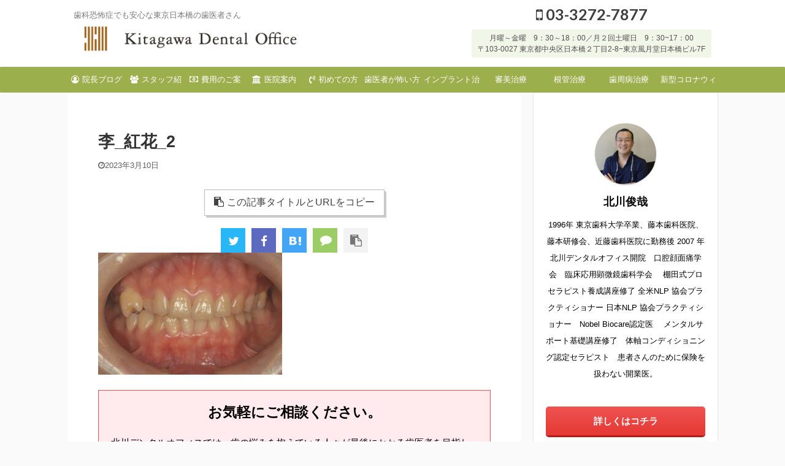

--- FILE ---
content_type: text/html; charset=UTF-8
request_url: https://kitagawado.or.jp/%E6%9D%8E_%E7%B4%85%E8%8A%B1_2/
body_size: 18300
content:
<!DOCTYPE html>
<!--[if lt IE 7]>
<html class="ie6" dir="ltr" lang="ja"> <![endif]-->
<!--[if IE 7]>
<html class="i7" dir="ltr" lang="ja"> <![endif]-->
<!--[if IE 8]>
<html class="ie" dir="ltr" lang="ja"> <![endif]-->
<!--[if gt IE 8]><!-->
<html dir="ltr" lang="ja" class="s-navi-right">
<!--<![endif]-->
<head prefix="og: http://ogp.me/ns# fb: http://ogp.me/ns/fb# article: http://ogp.me/ns/article#">
<meta charset="UTF-8" >
<meta name="viewport" content="width=device-width,initial-scale=1.0,user-scalable=no,viewport-fit=cover">
<meta name="format-detection" content="telephone=no" >
<meta name="robots" content="noindex,follow">
<link rel="alternate" type="application/rss+xml" title="東京日本橋の歯科医院 |北川デンタルオフィス RSS Feed" href="https://kitagawado.or.jp/feed/" />
<link rel="pingback" href="https://kitagawado.or.jp/xmlrpc.php" >
<!--[if lt IE 9]>
<script src="https://kitagawado.or.jp/wp-content/themes/affinger5/js/html5shiv.js"></script>
<![endif]-->
<!-- All in One SEO 4.9.3 - aioseo.com -->
<meta name="robots" content="max-image-preview:large" />
<meta name="author" content="北川俊哉"/>
<meta name="google-site-verification" content="88GVegMWz_f2wuKu99cgEaYh-NlUaP-B3I3k4UDhZeI" />
<link rel="canonical" href="https://kitagawado.or.jp/%e6%9d%8e_%e7%b4%85%e8%8a%b1_2/" />
<meta name="generator" content="All in One SEO (AIOSEO) 4.9.3" />
<script type="application/ld+json" class="aioseo-schema">
{"@context":"https:\/\/schema.org","@graph":[{"@type":"BreadcrumbList","@id":"https:\/\/kitagawado.or.jp\/%e6%9d%8e_%e7%b4%85%e8%8a%b1_2\/#breadcrumblist","itemListElement":[{"@type":"ListItem","@id":"https:\/\/kitagawado.or.jp#listItem","position":1,"name":"\u30db\u30fc\u30e0","item":"https:\/\/kitagawado.or.jp","nextItem":{"@type":"ListItem","@id":"https:\/\/kitagawado.or.jp\/%e6%9d%8e_%e7%b4%85%e8%8a%b1_2\/#listItem","name":"\u674e_\u7d05\u82b1_2"}},{"@type":"ListItem","@id":"https:\/\/kitagawado.or.jp\/%e6%9d%8e_%e7%b4%85%e8%8a%b1_2\/#listItem","position":2,"name":"\u674e_\u7d05\u82b1_2","previousItem":{"@type":"ListItem","@id":"https:\/\/kitagawado.or.jp#listItem","name":"\u30db\u30fc\u30e0"}}]},{"@type":"ItemPage","@id":"https:\/\/kitagawado.or.jp\/%e6%9d%8e_%e7%b4%85%e8%8a%b1_2\/#itempage","url":"https:\/\/kitagawado.or.jp\/%e6%9d%8e_%e7%b4%85%e8%8a%b1_2\/","name":"\u674e_\u7d05\u82b1_2 | \u6771\u4eac\u65e5\u672c\u6a4b\u306e\u6b6f\u79d1\u533b\u9662 |\u5317\u5ddd\u30c7\u30f3\u30bf\u30eb\u30aa\u30d5\u30a3\u30b9","inLanguage":"ja","isPartOf":{"@id":"https:\/\/kitagawado.or.jp\/#website"},"breadcrumb":{"@id":"https:\/\/kitagawado.or.jp\/%e6%9d%8e_%e7%b4%85%e8%8a%b1_2\/#breadcrumblist"},"author":{"@id":"https:\/\/kitagawado.or.jp\/author\/kitagawado\/#author"},"creator":{"@id":"https:\/\/kitagawado.or.jp\/author\/kitagawado\/#author"},"datePublished":"2023-03-10T15:01:45+09:00","dateModified":"2023-03-10T15:01:45+09:00"},{"@type":"Organization","@id":"https:\/\/kitagawado.or.jp\/#organization","name":"\u533b\u7642\u6cd5\u4eba\u793e\u56e3\u96eb\u4f1a\u3000\u5317\u5ddd\u30c7\u30f3\u30bf\u30eb\u30aa\u30d5\u30a3\u30b9","description":"\u6b6f\u79d1\u6050\u6016\u75c7\u3067\u3082\u5b89\u5fc3\u306a\u6771\u4eac\u65e5\u672c\u6a4b\u306e\u6b6f\u533b\u8005\u3055\u3093","url":"https:\/\/kitagawado.or.jp\/","telephone":"+81332727877","logo":{"@type":"ImageObject","url":"https:\/\/kitagawado.or.jp\/wp-content\/uploads\/2023\/06\/1926fbbe27e3a69868c1aacc5e779eb9.jpg","@id":"https:\/\/kitagawado.or.jp\/%e6%9d%8e_%e7%b4%85%e8%8a%b1_2\/#organizationLogo","width":1223,"height":359},"image":{"@id":"https:\/\/kitagawado.or.jp\/%e6%9d%8e_%e7%b4%85%e8%8a%b1_2\/#organizationLogo"},"sameAs":["https:\/\/facebook.com\/","https:\/\/instagram.com\/","https:\/\/www.youtube.com\/c\/kitagawadentaloffice"]},{"@type":"Person","@id":"https:\/\/kitagawado.or.jp\/author\/kitagawado\/#author","url":"https:\/\/kitagawado.or.jp\/author\/kitagawado\/","name":"\u5317\u5ddd\u4fca\u54c9","image":{"@type":"ImageObject","@id":"https:\/\/kitagawado.or.jp\/%e6%9d%8e_%e7%b4%85%e8%8a%b1_2\/#authorImage","url":"https:\/\/kitagawado.or.jp\/wp-content\/uploads\/2021\/04\/c46b739e9fe1b4fe500db8a6850a1c1c-150x150.jpg","width":96,"height":96,"caption":"\u5317\u5ddd\u4fca\u54c9"}},{"@type":"WebSite","@id":"https:\/\/kitagawado.or.jp\/#website","url":"https:\/\/kitagawado.or.jp\/","name":"\u6771\u4eac\u65e5\u672c\u6a4b\u306e\u6b6f\u79d1\u533b\u9662 |\u5317\u5ddd\u30c7\u30f3\u30bf\u30eb\u30aa\u30d5\u30a3\u30b9","description":"\u6b6f\u79d1\u6050\u6016\u75c7\u3067\u3082\u5b89\u5fc3\u306a\u6771\u4eac\u65e5\u672c\u6a4b\u306e\u6b6f\u533b\u8005\u3055\u3093","inLanguage":"ja","publisher":{"@id":"https:\/\/kitagawado.or.jp\/#organization"}}]}
</script>
<!-- All in One SEO -->
<title>李_紅花_2 | 東京日本橋の歯科医院 |北川デンタルオフィス</title>
<link rel='dns-prefetch' href='//ajax.googleapis.com' />
<link rel="alternate" title="oEmbed (JSON)" type="application/json+oembed" href="https://kitagawado.or.jp/wp-json/oembed/1.0/embed?url=https%3A%2F%2Fkitagawado.or.jp%2F%25e6%259d%258e_%25e7%25b4%2585%25e8%258a%25b1_2%2F" />
<link rel="alternate" title="oEmbed (XML)" type="text/xml+oembed" href="https://kitagawado.or.jp/wp-json/oembed/1.0/embed?url=https%3A%2F%2Fkitagawado.or.jp%2F%25e6%259d%258e_%25e7%25b4%2585%25e8%258a%25b1_2%2F&#038;format=xml" />
<!-- This site uses the Google Analytics by ExactMetrics plugin v8.11.1 - Using Analytics tracking - https://www.exactmetrics.com/ -->
<script src="//www.googletagmanager.com/gtag/js?id=G-8YYDSH1WWZ"  data-cfasync="false" data-wpfc-render="false" type="text/javascript" async></script>
<script data-cfasync="false" data-wpfc-render="false" type="text/javascript">
var em_version = '8.11.1';
var em_track_user = true;
var em_no_track_reason = '';
var ExactMetricsDefaultLocations = {"page_location":"https:\/\/kitagawado.or.jp\/%E6%9D%8E_%E7%B4%85%E8%8A%B1_2\/"};
if ( typeof ExactMetricsPrivacyGuardFilter === 'function' ) {
var ExactMetricsLocations = (typeof ExactMetricsExcludeQuery === 'object') ? ExactMetricsPrivacyGuardFilter( ExactMetricsExcludeQuery ) : ExactMetricsPrivacyGuardFilter( ExactMetricsDefaultLocations );
} else {
var ExactMetricsLocations = (typeof ExactMetricsExcludeQuery === 'object') ? ExactMetricsExcludeQuery : ExactMetricsDefaultLocations;
}
var disableStrs = [
'ga-disable-G-8YYDSH1WWZ',
];
/* Function to detect opted out users */
function __gtagTrackerIsOptedOut() {
for (var index = 0; index < disableStrs.length; index++) {
if (document.cookie.indexOf(disableStrs[index] + '=true') > -1) {
return true;
}
}
return false;
}
/* Disable tracking if the opt-out cookie exists. */
if (__gtagTrackerIsOptedOut()) {
for (var index = 0; index < disableStrs.length; index++) {
window[disableStrs[index]] = true;
}
}
/* Opt-out function */
function __gtagTrackerOptout() {
for (var index = 0; index < disableStrs.length; index++) {
document.cookie = disableStrs[index] + '=true; expires=Thu, 31 Dec 2099 23:59:59 UTC; path=/';
window[disableStrs[index]] = true;
}
}
if ('undefined' === typeof gaOptout) {
function gaOptout() {
__gtagTrackerOptout();
}
}
window.dataLayer = window.dataLayer || [];
window.ExactMetricsDualTracker = {
helpers: {},
trackers: {},
};
if (em_track_user) {
function __gtagDataLayer() {
dataLayer.push(arguments);
}
function __gtagTracker(type, name, parameters) {
if (!parameters) {
parameters = {};
}
if (parameters.send_to) {
__gtagDataLayer.apply(null, arguments);
return;
}
if (type === 'event') {
parameters.send_to = exactmetrics_frontend.v4_id;
var hookName = name;
if (typeof parameters['event_category'] !== 'undefined') {
hookName = parameters['event_category'] + ':' + name;
}
if (typeof ExactMetricsDualTracker.trackers[hookName] !== 'undefined') {
ExactMetricsDualTracker.trackers[hookName](parameters);
} else {
__gtagDataLayer('event', name, parameters);
}
} else {
__gtagDataLayer.apply(null, arguments);
}
}
__gtagTracker('js', new Date());
__gtagTracker('set', {
'developer_id.dNDMyYj': true,
});
if ( ExactMetricsLocations.page_location ) {
__gtagTracker('set', ExactMetricsLocations);
}
__gtagTracker('config', 'G-8YYDSH1WWZ', {"forceSSL":"true"} );
window.gtag = __gtagTracker;										(function () {
/* https://developers.google.com/analytics/devguides/collection/analyticsjs/ */
/* ga and __gaTracker compatibility shim. */
var noopfn = function () {
return null;
};
var newtracker = function () {
return new Tracker();
};
var Tracker = function () {
return null;
};
var p = Tracker.prototype;
p.get = noopfn;
p.set = noopfn;
p.send = function () {
var args = Array.prototype.slice.call(arguments);
args.unshift('send');
__gaTracker.apply(null, args);
};
var __gaTracker = function () {
var len = arguments.length;
if (len === 0) {
return;
}
var f = arguments[len - 1];
if (typeof f !== 'object' || f === null || typeof f.hitCallback !== 'function') {
if ('send' === arguments[0]) {
var hitConverted, hitObject = false, action;
if ('event' === arguments[1]) {
if ('undefined' !== typeof arguments[3]) {
hitObject = {
'eventAction': arguments[3],
'eventCategory': arguments[2],
'eventLabel': arguments[4],
'value': arguments[5] ? arguments[5] : 1,
}
}
}
if ('pageview' === arguments[1]) {
if ('undefined' !== typeof arguments[2]) {
hitObject = {
'eventAction': 'page_view',
'page_path': arguments[2],
}
}
}
if (typeof arguments[2] === 'object') {
hitObject = arguments[2];
}
if (typeof arguments[5] === 'object') {
Object.assign(hitObject, arguments[5]);
}
if ('undefined' !== typeof arguments[1].hitType) {
hitObject = arguments[1];
if ('pageview' === hitObject.hitType) {
hitObject.eventAction = 'page_view';
}
}
if (hitObject) {
action = 'timing' === arguments[1].hitType ? 'timing_complete' : hitObject.eventAction;
hitConverted = mapArgs(hitObject);
__gtagTracker('event', action, hitConverted);
}
}
return;
}
function mapArgs(args) {
var arg, hit = {};
var gaMap = {
'eventCategory': 'event_category',
'eventAction': 'event_action',
'eventLabel': 'event_label',
'eventValue': 'event_value',
'nonInteraction': 'non_interaction',
'timingCategory': 'event_category',
'timingVar': 'name',
'timingValue': 'value',
'timingLabel': 'event_label',
'page': 'page_path',
'location': 'page_location',
'title': 'page_title',
'referrer' : 'page_referrer',
};
for (arg in args) {
if (!(!args.hasOwnProperty(arg) || !gaMap.hasOwnProperty(arg))) {
hit[gaMap[arg]] = args[arg];
} else {
hit[arg] = args[arg];
}
}
return hit;
}
try {
f.hitCallback();
} catch (ex) {
}
};
__gaTracker.create = newtracker;
__gaTracker.getByName = newtracker;
__gaTracker.getAll = function () {
return [];
};
__gaTracker.remove = noopfn;
__gaTracker.loaded = true;
window['__gaTracker'] = __gaTracker;
})();
} else {
console.log("");
(function () {
function __gtagTracker() {
return null;
}
window['__gtagTracker'] = __gtagTracker;
window['gtag'] = __gtagTracker;
})();
}
</script>
<!-- / Google Analytics by ExactMetrics -->
<!-- This site uses the Google Analytics by MonsterInsights plugin v9.11.1 - Using Analytics tracking - https://www.monsterinsights.com/ -->
<!-- Note: MonsterInsights is not currently configured on this site. The site owner needs to authenticate with Google Analytics in the MonsterInsights settings panel. -->
<!-- No tracking code set -->
<!-- / Google Analytics by MonsterInsights -->
<style id='wp-img-auto-sizes-contain-inline-css' type='text/css'>
img:is([sizes=auto i],[sizes^="auto," i]){contain-intrinsic-size:3000px 1500px}
/*# sourceURL=wp-img-auto-sizes-contain-inline-css */
</style>
<!-- <link rel='stylesheet' id='sbi_styles-css' href='https://kitagawado.or.jp/wp-content/plugins/instagram-feed/css/sbi-styles.min.css?ver=6.10.0' type='text/css' media='all' /> -->
<!-- <link rel='stylesheet' id='wp-block-library-css' href='https://kitagawado.or.jp/wp-includes/css/dist/block-library/style.min.css?ver=6.9' type='text/css' media='all' /> -->
<link rel="stylesheet" type="text/css" href="//kitagawado.or.jp/wp-content/cache/wpfc-minified/jn1lkq2v/f8w7u.css" media="all"/>
<style id='classic-theme-styles-inline-css' type='text/css'>
/*! This file is auto-generated */
.wp-block-button__link{color:#fff;background-color:#32373c;border-radius:9999px;box-shadow:none;text-decoration:none;padding:calc(.667em + 2px) calc(1.333em + 2px);font-size:1.125em}.wp-block-file__button{background:#32373c;color:#fff;text-decoration:none}
/*# sourceURL=/wp-includes/css/classic-themes.min.css */
</style>
<!-- <link rel='stylesheet' id='aioseo/css/src/vue/standalone/blocks/table-of-contents/global.scss-css' href='https://kitagawado.or.jp/wp-content/plugins/all-in-one-seo-pack/dist/Lite/assets/css/table-of-contents/global.e90f6d47.css?ver=4.9.3' type='text/css' media='all' /> -->
<link rel="stylesheet" type="text/css" href="//kitagawado.or.jp/wp-content/cache/wpfc-minified/m8c3dfn7/f8w7u.css" media="all"/>
<style id='global-styles-inline-css' type='text/css'>
:root{--wp--preset--aspect-ratio--square: 1;--wp--preset--aspect-ratio--4-3: 4/3;--wp--preset--aspect-ratio--3-4: 3/4;--wp--preset--aspect-ratio--3-2: 3/2;--wp--preset--aspect-ratio--2-3: 2/3;--wp--preset--aspect-ratio--16-9: 16/9;--wp--preset--aspect-ratio--9-16: 9/16;--wp--preset--color--black: #000000;--wp--preset--color--cyan-bluish-gray: #abb8c3;--wp--preset--color--white: #ffffff;--wp--preset--color--pale-pink: #f78da7;--wp--preset--color--vivid-red: #cf2e2e;--wp--preset--color--luminous-vivid-orange: #ff6900;--wp--preset--color--luminous-vivid-amber: #fcb900;--wp--preset--color--light-green-cyan: #7bdcb5;--wp--preset--color--vivid-green-cyan: #00d084;--wp--preset--color--pale-cyan-blue: #8ed1fc;--wp--preset--color--vivid-cyan-blue: #0693e3;--wp--preset--color--vivid-purple: #9b51e0;--wp--preset--color--soft-red: #e6514c;--wp--preset--color--light-grayish-red: #fdebee;--wp--preset--color--vivid-yellow: #ffc107;--wp--preset--color--very-pale-yellow: #fffde7;--wp--preset--color--very-light-gray: #fafafa;--wp--preset--color--very-dark-gray: #313131;--wp--preset--color--original-color-a: #43a047;--wp--preset--color--original-color-b: #795548;--wp--preset--color--original-color-c: #ec407a;--wp--preset--color--original-color-d: #9e9d24;--wp--preset--gradient--vivid-cyan-blue-to-vivid-purple: linear-gradient(135deg,rgb(6,147,227) 0%,rgb(155,81,224) 100%);--wp--preset--gradient--light-green-cyan-to-vivid-green-cyan: linear-gradient(135deg,rgb(122,220,180) 0%,rgb(0,208,130) 100%);--wp--preset--gradient--luminous-vivid-amber-to-luminous-vivid-orange: linear-gradient(135deg,rgb(252,185,0) 0%,rgb(255,105,0) 100%);--wp--preset--gradient--luminous-vivid-orange-to-vivid-red: linear-gradient(135deg,rgb(255,105,0) 0%,rgb(207,46,46) 100%);--wp--preset--gradient--very-light-gray-to-cyan-bluish-gray: linear-gradient(135deg,rgb(238,238,238) 0%,rgb(169,184,195) 100%);--wp--preset--gradient--cool-to-warm-spectrum: linear-gradient(135deg,rgb(74,234,220) 0%,rgb(151,120,209) 20%,rgb(207,42,186) 40%,rgb(238,44,130) 60%,rgb(251,105,98) 80%,rgb(254,248,76) 100%);--wp--preset--gradient--blush-light-purple: linear-gradient(135deg,rgb(255,206,236) 0%,rgb(152,150,240) 100%);--wp--preset--gradient--blush-bordeaux: linear-gradient(135deg,rgb(254,205,165) 0%,rgb(254,45,45) 50%,rgb(107,0,62) 100%);--wp--preset--gradient--luminous-dusk: linear-gradient(135deg,rgb(255,203,112) 0%,rgb(199,81,192) 50%,rgb(65,88,208) 100%);--wp--preset--gradient--pale-ocean: linear-gradient(135deg,rgb(255,245,203) 0%,rgb(182,227,212) 50%,rgb(51,167,181) 100%);--wp--preset--gradient--electric-grass: linear-gradient(135deg,rgb(202,248,128) 0%,rgb(113,206,126) 100%);--wp--preset--gradient--midnight: linear-gradient(135deg,rgb(2,3,129) 0%,rgb(40,116,252) 100%);--wp--preset--font-size--small: 13px;--wp--preset--font-size--medium: 20px;--wp--preset--font-size--large: 36px;--wp--preset--font-size--x-large: 42px;--wp--preset--spacing--20: 0.44rem;--wp--preset--spacing--30: 0.67rem;--wp--preset--spacing--40: 1rem;--wp--preset--spacing--50: 1.5rem;--wp--preset--spacing--60: 2.25rem;--wp--preset--spacing--70: 3.38rem;--wp--preset--spacing--80: 5.06rem;--wp--preset--shadow--natural: 6px 6px 9px rgba(0, 0, 0, 0.2);--wp--preset--shadow--deep: 12px 12px 50px rgba(0, 0, 0, 0.4);--wp--preset--shadow--sharp: 6px 6px 0px rgba(0, 0, 0, 0.2);--wp--preset--shadow--outlined: 6px 6px 0px -3px rgb(255, 255, 255), 6px 6px rgb(0, 0, 0);--wp--preset--shadow--crisp: 6px 6px 0px rgb(0, 0, 0);}:where(.is-layout-flex){gap: 0.5em;}:where(.is-layout-grid){gap: 0.5em;}body .is-layout-flex{display: flex;}.is-layout-flex{flex-wrap: wrap;align-items: center;}.is-layout-flex > :is(*, div){margin: 0;}body .is-layout-grid{display: grid;}.is-layout-grid > :is(*, div){margin: 0;}:where(.wp-block-columns.is-layout-flex){gap: 2em;}:where(.wp-block-columns.is-layout-grid){gap: 2em;}:where(.wp-block-post-template.is-layout-flex){gap: 1.25em;}:where(.wp-block-post-template.is-layout-grid){gap: 1.25em;}.has-black-color{color: var(--wp--preset--color--black) !important;}.has-cyan-bluish-gray-color{color: var(--wp--preset--color--cyan-bluish-gray) !important;}.has-white-color{color: var(--wp--preset--color--white) !important;}.has-pale-pink-color{color: var(--wp--preset--color--pale-pink) !important;}.has-vivid-red-color{color: var(--wp--preset--color--vivid-red) !important;}.has-luminous-vivid-orange-color{color: var(--wp--preset--color--luminous-vivid-orange) !important;}.has-luminous-vivid-amber-color{color: var(--wp--preset--color--luminous-vivid-amber) !important;}.has-light-green-cyan-color{color: var(--wp--preset--color--light-green-cyan) !important;}.has-vivid-green-cyan-color{color: var(--wp--preset--color--vivid-green-cyan) !important;}.has-pale-cyan-blue-color{color: var(--wp--preset--color--pale-cyan-blue) !important;}.has-vivid-cyan-blue-color{color: var(--wp--preset--color--vivid-cyan-blue) !important;}.has-vivid-purple-color{color: var(--wp--preset--color--vivid-purple) !important;}.has-black-background-color{background-color: var(--wp--preset--color--black) !important;}.has-cyan-bluish-gray-background-color{background-color: var(--wp--preset--color--cyan-bluish-gray) !important;}.has-white-background-color{background-color: var(--wp--preset--color--white) !important;}.has-pale-pink-background-color{background-color: var(--wp--preset--color--pale-pink) !important;}.has-vivid-red-background-color{background-color: var(--wp--preset--color--vivid-red) !important;}.has-luminous-vivid-orange-background-color{background-color: var(--wp--preset--color--luminous-vivid-orange) !important;}.has-luminous-vivid-amber-background-color{background-color: var(--wp--preset--color--luminous-vivid-amber) !important;}.has-light-green-cyan-background-color{background-color: var(--wp--preset--color--light-green-cyan) !important;}.has-vivid-green-cyan-background-color{background-color: var(--wp--preset--color--vivid-green-cyan) !important;}.has-pale-cyan-blue-background-color{background-color: var(--wp--preset--color--pale-cyan-blue) !important;}.has-vivid-cyan-blue-background-color{background-color: var(--wp--preset--color--vivid-cyan-blue) !important;}.has-vivid-purple-background-color{background-color: var(--wp--preset--color--vivid-purple) !important;}.has-black-border-color{border-color: var(--wp--preset--color--black) !important;}.has-cyan-bluish-gray-border-color{border-color: var(--wp--preset--color--cyan-bluish-gray) !important;}.has-white-border-color{border-color: var(--wp--preset--color--white) !important;}.has-pale-pink-border-color{border-color: var(--wp--preset--color--pale-pink) !important;}.has-vivid-red-border-color{border-color: var(--wp--preset--color--vivid-red) !important;}.has-luminous-vivid-orange-border-color{border-color: var(--wp--preset--color--luminous-vivid-orange) !important;}.has-luminous-vivid-amber-border-color{border-color: var(--wp--preset--color--luminous-vivid-amber) !important;}.has-light-green-cyan-border-color{border-color: var(--wp--preset--color--light-green-cyan) !important;}.has-vivid-green-cyan-border-color{border-color: var(--wp--preset--color--vivid-green-cyan) !important;}.has-pale-cyan-blue-border-color{border-color: var(--wp--preset--color--pale-cyan-blue) !important;}.has-vivid-cyan-blue-border-color{border-color: var(--wp--preset--color--vivid-cyan-blue) !important;}.has-vivid-purple-border-color{border-color: var(--wp--preset--color--vivid-purple) !important;}.has-vivid-cyan-blue-to-vivid-purple-gradient-background{background: var(--wp--preset--gradient--vivid-cyan-blue-to-vivid-purple) !important;}.has-light-green-cyan-to-vivid-green-cyan-gradient-background{background: var(--wp--preset--gradient--light-green-cyan-to-vivid-green-cyan) !important;}.has-luminous-vivid-amber-to-luminous-vivid-orange-gradient-background{background: var(--wp--preset--gradient--luminous-vivid-amber-to-luminous-vivid-orange) !important;}.has-luminous-vivid-orange-to-vivid-red-gradient-background{background: var(--wp--preset--gradient--luminous-vivid-orange-to-vivid-red) !important;}.has-very-light-gray-to-cyan-bluish-gray-gradient-background{background: var(--wp--preset--gradient--very-light-gray-to-cyan-bluish-gray) !important;}.has-cool-to-warm-spectrum-gradient-background{background: var(--wp--preset--gradient--cool-to-warm-spectrum) !important;}.has-blush-light-purple-gradient-background{background: var(--wp--preset--gradient--blush-light-purple) !important;}.has-blush-bordeaux-gradient-background{background: var(--wp--preset--gradient--blush-bordeaux) !important;}.has-luminous-dusk-gradient-background{background: var(--wp--preset--gradient--luminous-dusk) !important;}.has-pale-ocean-gradient-background{background: var(--wp--preset--gradient--pale-ocean) !important;}.has-electric-grass-gradient-background{background: var(--wp--preset--gradient--electric-grass) !important;}.has-midnight-gradient-background{background: var(--wp--preset--gradient--midnight) !important;}.has-small-font-size{font-size: var(--wp--preset--font-size--small) !important;}.has-medium-font-size{font-size: var(--wp--preset--font-size--medium) !important;}.has-large-font-size{font-size: var(--wp--preset--font-size--large) !important;}.has-x-large-font-size{font-size: var(--wp--preset--font-size--x-large) !important;}
:where(.wp-block-post-template.is-layout-flex){gap: 1.25em;}:where(.wp-block-post-template.is-layout-grid){gap: 1.25em;}
:where(.wp-block-term-template.is-layout-flex){gap: 1.25em;}:where(.wp-block-term-template.is-layout-grid){gap: 1.25em;}
:where(.wp-block-columns.is-layout-flex){gap: 2em;}:where(.wp-block-columns.is-layout-grid){gap: 2em;}
:root :where(.wp-block-pullquote){font-size: 1.5em;line-height: 1.6;}
/*# sourceURL=global-styles-inline-css */
</style>
<!-- <link rel='stylesheet' id='contact-form-7-css' href='https://kitagawado.or.jp/wp-content/plugins/contact-form-7/includes/css/styles.css?ver=6.1.4' type='text/css' media='all' /> -->
<!-- <link rel='stylesheet' id='ppress-frontend-css' href='https://kitagawado.or.jp/wp-content/plugins/wp-user-avatar/assets/css/frontend.min.css?ver=4.16.8' type='text/css' media='all' /> -->
<!-- <link rel='stylesheet' id='ppress-flatpickr-css' href='https://kitagawado.or.jp/wp-content/plugins/wp-user-avatar/assets/flatpickr/flatpickr.min.css?ver=4.16.8' type='text/css' media='all' /> -->
<!-- <link rel='stylesheet' id='ppress-select2-css' href='https://kitagawado.or.jp/wp-content/plugins/wp-user-avatar/assets/select2/select2.min.css?ver=6.9' type='text/css' media='all' /> -->
<!-- <link rel='stylesheet' id='normalize-css' href='https://kitagawado.or.jp/wp-content/themes/affinger5/css/normalize.css?ver=1.5.9' type='text/css' media='all' /> -->
<!-- <link rel='stylesheet' id='font-awesome-css' href='https://kitagawado.or.jp/wp-content/plugins/elementor/assets/lib/font-awesome/css/font-awesome.min.css?ver=4.7.0' type='text/css' media='all' /> -->
<!-- <link rel='stylesheet' id='font-awesome-animation-css' href='https://kitagawado.or.jp/wp-content/themes/affinger5/css/fontawesome/css/font-awesome-animation.min.css?ver=6.9' type='text/css' media='all' /> -->
<!-- <link rel='stylesheet' id='st_svg-css' href='https://kitagawado.or.jp/wp-content/themes/affinger5/st_svg/style.css?ver=6.9' type='text/css' media='all' /> -->
<!-- <link rel='stylesheet' id='slick-css' href='https://kitagawado.or.jp/wp-content/themes/affinger5/vendor/slick/slick.css?ver=1.8.0' type='text/css' media='all' /> -->
<!-- <link rel='stylesheet' id='slick-theme-css' href='https://kitagawado.or.jp/wp-content/themes/affinger5/vendor/slick/slick-theme.css?ver=1.8.0' type='text/css' media='all' /> -->
<link rel="stylesheet" type="text/css" href="//kitagawado.or.jp/wp-content/cache/wpfc-minified/qw5mp8ph/f8w7u.css" media="all"/>
<link rel='stylesheet' id='fonts-googleapis-lato700-css' href='//fonts.googleapis.com/css?family=Lato%3A700&#038;display=swap&#038;ver=6.9' type='text/css' media='all' />
<!-- <link rel='stylesheet' id='style-css' href='https://kitagawado.or.jp/wp-content/themes/affinger5/style.css?ver=6.9' type='text/css' media='all' /> -->
<!-- <link rel='stylesheet' id='child-style-css' href='https://kitagawado.or.jp/wp-content/themes/affinger5-child/style.css?ver=6.9' type='text/css' media='all' /> -->
<!-- <link rel='stylesheet' id='single-css' href='https://kitagawado.or.jp/wp-content/themes/affinger5/st-rankcss.php' type='text/css' media='all' /> -->
<!-- <link rel='stylesheet' id='st-lazy-load-css' href='https://kitagawado.or.jp/wp-content/plugins/st-lazy-load/assets/css/style.css?ver=20191218' type='text/css' media='all' /> -->
<!-- <link rel='stylesheet' id='st-themecss-css' href='https://kitagawado.or.jp/wp-content/themes/affinger5/st-themecss-loader.php?ver=6.9' type='text/css' media='all' /> -->
<link rel="stylesheet" type="text/css" href="//kitagawado.or.jp/wp-content/cache/wpfc-minified/6o4r2369/f8w7u.css" media="all"/>
<script type="text/javascript" src="https://kitagawado.or.jp/wp-content/plugins/google-analytics-dashboard-for-wp/assets/js/frontend-gtag.min.js?ver=8.11.1" id="exactmetrics-frontend-script-js" async="async" data-wp-strategy="async"></script>
<script data-cfasync="false" data-wpfc-render="false" type="text/javascript" id='exactmetrics-frontend-script-js-extra'>/* <![CDATA[ */
var exactmetrics_frontend = {"js_events_tracking":"true","download_extensions":"zip,mp3,mpeg,pdf,docx,pptx,xlsx,rar","inbound_paths":"[]","home_url":"https:\/\/kitagawado.or.jp","hash_tracking":"false","v4_id":"G-8YYDSH1WWZ"};/* ]]> */
</script>
<script type="text/javascript" src="//ajax.googleapis.com/ajax/libs/jquery/1.11.3/jquery.min.js?ver=1.11.3" id="jquery-js"></script>
<script type="text/javascript" src="https://kitagawado.or.jp/wp-content/plugins/wp-user-avatar/assets/flatpickr/flatpickr.min.js?ver=4.16.8" id="ppress-flatpickr-js"></script>
<script type="text/javascript" src="https://kitagawado.or.jp/wp-content/plugins/wp-user-avatar/assets/select2/select2.min.js?ver=4.16.8" id="ppress-select2-js"></script>
<link rel="https://api.w.org/" href="https://kitagawado.or.jp/wp-json/" /><link rel="alternate" title="JSON" type="application/json" href="https://kitagawado.or.jp/wp-json/wp/v2/media/10685" /><link rel='shortlink' href='https://kitagawado.or.jp/?p=10685' />
<link href="https://fonts.googleapis.com/icon?family=Material+Icons" rel="stylesheet">
<link rel="canonical" href="https://kitagawado.or.jp/%e6%9d%8e_%e7%b4%85%e8%8a%b1_2/" />
<meta name="generator" content="Elementor 3.34.1; features: additional_custom_breakpoints; settings: css_print_method-external, google_font-enabled, font_display-swap">
<style>
.e-con.e-parent:nth-of-type(n+4):not(.e-lazyloaded):not(.e-no-lazyload),
.e-con.e-parent:nth-of-type(n+4):not(.e-lazyloaded):not(.e-no-lazyload) * {
background-image: none !important;
}
@media screen and (max-height: 1024px) {
.e-con.e-parent:nth-of-type(n+3):not(.e-lazyloaded):not(.e-no-lazyload),
.e-con.e-parent:nth-of-type(n+3):not(.e-lazyloaded):not(.e-no-lazyload) * {
background-image: none !important;
}
}
@media screen and (max-height: 640px) {
.e-con.e-parent:nth-of-type(n+2):not(.e-lazyloaded):not(.e-no-lazyload),
.e-con.e-parent:nth-of-type(n+2):not(.e-lazyloaded):not(.e-no-lazyload) * {
background-image: none !important;
}
}
</style>
<link rel="icon" href="https://kitagawado.or.jp/wp-content/uploads/2016/02/icon-1.gif" sizes="32x32" />
<link rel="icon" href="https://kitagawado.or.jp/wp-content/uploads/2016/02/icon-1.gif" sizes="192x192" />
<link rel="apple-touch-icon" href="https://kitagawado.or.jp/wp-content/uploads/2016/02/icon-1.gif" />
<meta name="msapplication-TileImage" content="https://kitagawado.or.jp/wp-content/uploads/2016/02/icon-1.gif" />
<style type="text/css" id="wp-custom-css">
#st-menubox {
padding-bottom: 0px;
}
@media print, screen and (min-width: 960px) {
header .smanone ul.menu {
display: flex; /*フレキシブルボックス*/
text-align: center; /*センタリング*/
}
header .smanone ul.menu li{
width: 100%;
}
}
/*st-ad-smart-head.phpカスタマイズ用*/
.st-margin{
margin: 10px 15px;
}		</style>
<script>
jQuery(function(){
jQuery('.entry-content a[href^=http]')
.not('[href*="'+location.hostname+'"]')
.attr({target:"_blank"})
;})
</script>
<script>
jQuery(function(){
jQuery('.st-btn-open').click(function(){
jQuery(this).next('.st-slidebox').stop(true, true).slideToggle();
});
});
</script>
<script>
jQuery(function(){
jQuery("#toc_container:not(:has(ul ul))").addClass("only-toc");
jQuery(".st-ac-box ul:has(.cat-item)").each(function(){
jQuery(this).addClass("st-ac-cat");
});
});
</script>
<script>
jQuery(function(){
jQuery('.st-star').parent('.rankh4').css('padding-bottom','5px'); // スターがある場合のランキング見出し調整
});
</script>
</head>
<body data-rsssl=1 class="attachment wp-singular attachment-template-default single single-attachment postid-10685 attachmentid-10685 attachment-jpeg wp-custom-logo wp-theme-affinger5 wp-child-theme-affinger5-child not-front-page elementor-default elementor-kit-10921" >
<div id="st-ami">
<div id="wrapper" class="">
<div id="wrapper-in">
<header id="">
<div id="headbox-bg">
<div class="clearfix" id="headbox">
<nav id="s-navi" class="pcnone">
<dl class="acordion">
<dt class="trigger">
<p class="acordion_button"><span class="op has-text"><i class="fa st-svg-menu"></i></span></p>
<!-- 追加メニュー -->
<!-- 追加メニュー2 -->
</dt>
<dd class="acordion_tree">
<div class="acordion_tree_content">
<div class="menu-footer-container"><ul id="menu-footer" class="menu"><li id="menu-item-4131" class="menu-item menu-item-type-post_type menu-item-object-page menu-item-4131"><a href="https://kitagawado.or.jp/blog/" data-wpel-link="internal"><span class="menu-item-label"><i class="fa fa-user-circle-o" aria-hidden="true"></i>院長ブログ</span></a></li>
<li id="menu-item-4222" class="menu-item menu-item-type-post_type menu-item-object-page menu-item-4222"><a href="https://kitagawado.or.jp/staff/" data-wpel-link="internal"><span class="menu-item-label"><i class="fa fa-users" aria-hidden="true"></i>スタッフ紹介</span></a></li>
<li id="menu-item-4223" class="menu-item menu-item-type-post_type menu-item-object-page menu-item-4223"><a href="https://kitagawado.or.jp/priceinfo/" data-wpel-link="internal"><span class="menu-item-label"><i class="fa fa-money" aria-hidden="true"></i>費用のご案内</span></a></li>
<li id="menu-item-4224" class="menu-item menu-item-type-post_type menu-item-object-page menu-item-4224"><a href="https://kitagawado.or.jp/access/" data-wpel-link="internal"><span class="menu-item-label"><i class="fa fa-university" aria-hidden="true"></i>医院案内</span></a></li>
<li id="menu-item-4206" class="menu-item menu-item-type-post_type menu-item-object-page menu-item-4206"><a href="https://kitagawado.or.jp/contacts/" data-wpel-link="internal"><span class="menu-item-label"><i class="fa fa-volume-control-phone" aria-hidden="true"></i>初めての方</span></a></li>
<li id="menu-item-9048" class="menu-item menu-item-type-post_type menu-item-object-page current_page_parent menu-item-9048"><a href="https://kitagawado.or.jp/sikakyoufusyou/" data-wpel-link="internal"><span class="menu-item-label">歯医者が怖い方へ</span></a></li>
<li id="menu-item-9049" class="menu-item menu-item-type-post_type menu-item-object-page menu-item-9049"><a href="https://kitagawado.or.jp/about-implant/" data-wpel-link="internal"><span class="menu-item-label">インプラント治療</span></a></li>
<li id="menu-item-9050" class="menu-item menu-item-type-post_type menu-item-object-page menu-item-9050"><a href="https://kitagawado.or.jp/aesthetic-treatment/" data-wpel-link="internal"><span class="menu-item-label">審美治療</span></a></li>
<li id="menu-item-9051" class="menu-item menu-item-type-post_type menu-item-object-page menu-item-9051"><a href="https://kitagawado.or.jp/root-canal-treatment/" data-wpel-link="internal"><span class="menu-item-label">根管治療</span></a></li>
<li id="menu-item-9052" class="menu-item menu-item-type-post_type menu-item-object-page menu-item-9052"><a href="https://kitagawado.or.jp/periodontal-disease-2/" data-wpel-link="internal"><span class="menu-item-label">歯周病治療</span></a></li>
<li id="menu-item-10925" class="menu-item menu-item-type-post_type menu-item-object-page menu-item-10925"><a href="https://kitagawado.or.jp/news20200312/" data-wpel-link="internal"><span class="menu-item-label">新型コロナウィルスなど感染症に対する当院の対応</span></a></li>
</ul></div>							<div class="clear"></div>
</div>
</dd>
</dl>
</nav>
<div id="header-l">
<!-- キャプション -->
<p class="descr sitenametop">
歯科恐怖症でも安心な東京日本橋の歯医者さん               			 </p>
<!-- ロゴ又はブログ名 -->
<p class="sitename"><a href="https://kitagawado.or.jp/" data-wpel-link="internal">
<img class="sitename-bottom" alt="東京日本橋の歯科医院 |北川デンタルオフィス" src="https://kitagawado.or.jp/wp-content/uploads/2016/10/logo-1.gif" >
</a></p>
<!-- ロゴ又はブログ名ここまで -->
</div><!-- /#header-l -->
<div id="header-r" class="smanone">
<p class="head-telno"><a href="tel:03-3272-7877" data-wpel-link="internal"><i class="fa fa-mobile"></i>&nbsp;03-3272-7877</a></p>
<div id="text-2" class="headbox widget_text">			<div class="textwidget"><p>月曜～金曜　9：30～18：00／月２回土曜日　9：30~17：00</p>
<p>〒103-0027 東京都中央区日本橋２丁目2-8−東京風月堂日本橋ビル7F</p>
</div>
</div>								</div><!-- /#header-r -->
</div><!-- /#headbox-bg -->
</div><!-- /#headbox clearfix -->
<div id="gazou-wide">
<div id="st-menubox">
<div id="st-menuwide">
<nav class="smanone clearfix"><ul id="menu-footer-1" class="menu"><li class="menu-item menu-item-type-post_type menu-item-object-page menu-item-4131"><a href="https://kitagawado.or.jp/blog/" data-wpel-link="internal"><i class="fa fa-user-circle-o" aria-hidden="true"></i>院長ブログ</a></li>
<li class="menu-item menu-item-type-post_type menu-item-object-page menu-item-4222"><a href="https://kitagawado.or.jp/staff/" data-wpel-link="internal"><i class="fa fa-users" aria-hidden="true"></i>スタッフ紹介</a></li>
<li class="menu-item menu-item-type-post_type menu-item-object-page menu-item-4223"><a href="https://kitagawado.or.jp/priceinfo/" data-wpel-link="internal"><i class="fa fa-money" aria-hidden="true"></i>費用のご案内</a></li>
<li class="menu-item menu-item-type-post_type menu-item-object-page menu-item-4224"><a href="https://kitagawado.or.jp/access/" data-wpel-link="internal"><i class="fa fa-university" aria-hidden="true"></i>医院案内</a></li>
<li class="menu-item menu-item-type-post_type menu-item-object-page menu-item-4206"><a href="https://kitagawado.or.jp/contacts/" data-wpel-link="internal"><i class="fa fa-volume-control-phone" aria-hidden="true"></i>初めての方</a></li>
<li class="menu-item menu-item-type-post_type menu-item-object-page current_page_parent menu-item-9048"><a href="https://kitagawado.or.jp/sikakyoufusyou/" data-wpel-link="internal">歯医者が怖い方へ</a></li>
<li class="menu-item menu-item-type-post_type menu-item-object-page menu-item-9049"><a href="https://kitagawado.or.jp/about-implant/" data-wpel-link="internal">インプラント治療</a></li>
<li class="menu-item menu-item-type-post_type menu-item-object-page menu-item-9050"><a href="https://kitagawado.or.jp/aesthetic-treatment/" data-wpel-link="internal">審美治療</a></li>
<li class="menu-item menu-item-type-post_type menu-item-object-page menu-item-9051"><a href="https://kitagawado.or.jp/root-canal-treatment/" data-wpel-link="internal">根管治療</a></li>
<li class="menu-item menu-item-type-post_type menu-item-object-page menu-item-9052"><a href="https://kitagawado.or.jp/periodontal-disease-2/" data-wpel-link="internal">歯周病治療</a></li>
<li class="menu-item menu-item-type-post_type menu-item-object-page menu-item-10925"><a href="https://kitagawado.or.jp/news20200312/" data-wpel-link="internal">新型コロナウィルスなど感染症に対する当院の対応</a></li>
</ul></nav>			</div>
</div>
</div>
</header>
<div id="content-w">
<div id="st-header-post-under-box" class="st-header-post-no-data "
style="">
<div class="st-dark-cover">
</div>
</div>
<div id="content" class="clearfix">
<div id="contentInner">
<main>
<article>
<div id="post-10685" class="st-post post-10685 attachment type-attachment status-inherit hentry">
<!--ぱんくず -->
<!--/ ぱんくず -->
<!--ループ開始 -->
<p class="st-catgroup">
</p>
<h1 class="entry-title">李_紅花_2</h1>
<div class="blogbox ">
<p><span class="kdate">
<i class="fa fa-clock-o"></i><time class="updated" datetime="2023-03-10T15:01:45+0900">2023年3月10日</time>
</span></p>
</div>
<div class="st-copyurl-btn">
<a href="#" rel="nofollow" data-st-copy-text="李_紅花_2 / https://kitagawado.or.jp/%e6%9d%8e_%e7%b4%85%e8%8a%b1_2/"><i class="fa fa-clipboard"></i>この記事タイトルとURLをコピー</a>
</div>
<div class="sns st-sns-top">
<ul class="clearfix">
<!--ツイートボタン-->
<li class="twitter"> 
<a rel="nofollow" onclick="window.open('//twitter.com/intent/tweet?url=https%3A%2F%2Fkitagawado.or.jp%2F%25e6%259d%258e_%25e7%25b4%2585%25e8%258a%25b1_2%2F&text=%E6%9D%8E_%E7%B4%85%E8%8A%B1_2&tw_p=tweetbutton', '', 'width=500,height=450'); return false;"><i class="fa fa-twitter"></i><span class="snstext " >Twitter</span></a>
</li>
<!--シェアボタン-->      
<li class="facebook">
<a href="//www.facebook.com/sharer.php?src=bm&amp;u=https%3A%2F%2Fkitagawado.or.jp%2F%25e6%259d%258e_%25e7%25b4%2585%25e8%258a%25b1_2%2F&amp;t=%E6%9D%8E_%E7%B4%85%E8%8A%B1_2" target="_blank" rel="nofollow noopener external noreferrer" data-wpel-link="external"><i class="fa fa-facebook"></i><span class="snstext " >Share</span>
</a>
</li>
<!--はてブボタン-->
<li class="hatebu">       
<a href="//b.hatena.ne.jp/entry/https://kitagawado.or.jp/%e6%9d%8e_%e7%b4%85%e8%8a%b1_2/" class="hatena-bookmark-button" data-hatena-bookmark-layout="simple" title="李_紅花_2" rel="nofollow external noopener noreferrer" data-wpel-link="external" target="_blank"><i class="fa st-svg-hateb"></i><span class="snstext " >Hatena</span>
</a><script type="text/javascript" src="//b.st-hatena.com/js/bookmark_button.js" charset="utf-8" async="async"></script>
</li>
<!--LINEボタン-->   
<li class="line">
<a href="//line.me/R/msg/text/?%E6%9D%8E_%E7%B4%85%E8%8A%B1_2%0Ahttps%3A%2F%2Fkitagawado.or.jp%2F%25e6%259d%258e_%25e7%25b4%2585%25e8%258a%25b1_2%2F" target="_blank" rel="nofollow noopener external noreferrer" data-wpel-link="external"><i class="fa fa-comment" aria-hidden="true"></i><span class="snstext" >LINE</span></a>
</li> 
<!--URLコピーボタン-->
<li class="share-copy">
<a href="#" rel="nofollow" data-st-copy-text="李_紅花_2 / https://kitagawado.or.jp/%e6%9d%8e_%e7%b4%85%e8%8a%b1_2/"><i class="fa fa-clipboard"></i><span class="snstext" >コピーする</span></a>
</li>
</ul>
</div> 
<div class="mainbox">
<div id="nocopy" ><!-- コピー禁止エリアここから -->
<div class="entry-content">
<p class="attachment"><a href="https://kitagawado.or.jp/wp-content/uploads/2023/03/b98fbb1fae879242c06e3b2d56d15798.jpg" data-wpel-link="internal"><img fetchpriority="high" fetchpriority="high" decoding="async" width="300" height="199" src="https://kitagawado.or.jp/wp-content/uploads/2023/03/b98fbb1fae879242c06e3b2d56d15798-300x199.jpg" class="attachment-medium size-medium" alt="" srcset="https://kitagawado.or.jp/wp-content/uploads/2023/03/b98fbb1fae879242c06e3b2d56d15798-300x199.jpg 300w, https://kitagawado.or.jp/wp-content/uploads/2023/03/b98fbb1fae879242c06e3b2d56d15798-1024x681.jpg 1024w, https://kitagawado.or.jp/wp-content/uploads/2023/03/b98fbb1fae879242c06e3b2d56d15798-768x511.jpg 768w, https://kitagawado.or.jp/wp-content/uploads/2023/03/b98fbb1fae879242c06e3b2d56d15798-1536x1021.jpg 1536w, https://kitagawado.or.jp/wp-content/uploads/2023/03/b98fbb1fae879242c06e3b2d56d15798-2048x1362.jpg 2048w" sizes="(max-width: 300px) 100vw, 300px" /></a></p>
</div>
</div><!-- コピー禁止エリアここまで -->
<div class="adbox">
<div style="padding-top:10px;">
</div>
</div>
<div id="black-studio-tinymce-2" class="st-widgets-box post-widgets-bottom widget_black_studio_tinymce"><div class="textwidget"><div class="redbox">
<p style="text-align: center;"><span class="oomozi">お気軽にご相談ください。</span></p>
<p style="text-align: left;">北川デンタルオフィスでは、歯の悩みを抱えている人々が最後にかかる歯医者を目指しております。精度の高い技術と１回の診察に最低60分のそれぞれのお悩みを解決するオーダーメイドの治療プランで満足度の高い治療を行います。</p>
<p style="text-align: center;"><iframe src="https://www.youtube.com/embed/dvHVlaZ48zI?rel=0" width="560" height="315" frameborder="0" allowfullscreen="allowfullscreen"></iframe><br />
院長の歯科恐怖症への取り組みの動画をアップしました。当院にご来院の方の大半は、歯科恐怖症の方です。</p>
<h3 style="text-align: left;">■料金の目安</h3>
<p><strong>■初診（60分）<br />
簡易診査、写真撮影（必要に応じてX線撮影）、カウンセリング　：15,000円（税別)</strong><br />
<strong>■歯科ドック&nbsp; :25,000円（税別）</strong><br />
<strong>■応急処置 :3,000円～（税別）</strong></p>
<p style="text-align: center;"><div class="su-button-center"><a href="https://kitagawado.or.jp/contacts/" class="su-button su-button-style-default" style="color:#FFFFFF;background-color:#089d49;border-color:#077e3b;border-radius:0px" target="_blank" rel="noopener noreferrer" data-wpel-link="internal"><span style="color:#FFFFFF;padding:0px 38px;font-size:27px;line-height:54px;border-color:#53bb80;border-radius:0px;text-shadow:none"> 診療の申し込み・お問い合わせ</span></a></div></p>
</div>
</div></div>													
</div><!-- .mainboxここまで -->
<div class="st-copyurl-btn">
<a href="#" rel="nofollow" data-st-copy-text="李_紅花_2 / https://kitagawado.or.jp/%e6%9d%8e_%e7%b4%85%e8%8a%b1_2/"><i class="fa fa-clipboard"></i>この記事タイトルとURLをコピー</a>
</div>
<div class="sns st-sns-top">
<ul class="clearfix">
<!--ツイートボタン-->
<li class="twitter"> 
<a rel="nofollow" onclick="window.open('//twitter.com/intent/tweet?url=https%3A%2F%2Fkitagawado.or.jp%2F%25e6%259d%258e_%25e7%25b4%2585%25e8%258a%25b1_2%2F&text=%E6%9D%8E_%E7%B4%85%E8%8A%B1_2&tw_p=tweetbutton', '', 'width=500,height=450'); return false;"><i class="fa fa-twitter"></i><span class="snstext " >Twitter</span></a>
</li>
<!--シェアボタン-->      
<li class="facebook">
<a href="//www.facebook.com/sharer.php?src=bm&amp;u=https%3A%2F%2Fkitagawado.or.jp%2F%25e6%259d%258e_%25e7%25b4%2585%25e8%258a%25b1_2%2F&amp;t=%E6%9D%8E_%E7%B4%85%E8%8A%B1_2" target="_blank" rel="nofollow noopener external noreferrer" data-wpel-link="external"><i class="fa fa-facebook"></i><span class="snstext " >Share</span>
</a>
</li>
<!--はてブボタン-->
<li class="hatebu">       
<a href="//b.hatena.ne.jp/entry/https://kitagawado.or.jp/%e6%9d%8e_%e7%b4%85%e8%8a%b1_2/" class="hatena-bookmark-button" data-hatena-bookmark-layout="simple" title="李_紅花_2" rel="nofollow external noopener noreferrer" data-wpel-link="external" target="_blank"><i class="fa st-svg-hateb"></i><span class="snstext " >Hatena</span>
</a><script type="text/javascript" src="//b.st-hatena.com/js/bookmark_button.js" charset="utf-8" async="async"></script>
</li>
<!--LINEボタン-->   
<li class="line">
<a href="//line.me/R/msg/text/?%E6%9D%8E_%E7%B4%85%E8%8A%B1_2%0Ahttps%3A%2F%2Fkitagawado.or.jp%2F%25e6%259d%258e_%25e7%25b4%2585%25e8%258a%25b1_2%2F" target="_blank" rel="nofollow noopener external noreferrer" data-wpel-link="external"><i class="fa fa-comment" aria-hidden="true"></i><span class="snstext" >LINE</span></a>
</li> 
<!--URLコピーボタン-->
<li class="share-copy">
<a href="#" rel="nofollow" data-st-copy-text="李_紅花_2 / https://kitagawado.or.jp/%e6%9d%8e_%e7%b4%85%e8%8a%b1_2/"><i class="fa fa-clipboard"></i><span class="snstext" >コピーする</span></a>
</li>
</ul>
</div> 
<p class="tagst">
<i class="fa fa-folder-open-o" aria-hidden="true"></i>-<br/>
</p>
<aside>
<p class="author" style="display:none;"><a href="https://kitagawado.or.jp/author/kitagawado/" title="北川俊哉" class="vcard author" data-wpel-link="internal"><span class="fn">author</span></a></p>
<!--ループ終了-->
<!--関連記事-->
<h4 class="point"><span class="point-in">関連記事</span></h4>
<div class="kanren" data-st-load-more-content
data-st-load-more-id="09079105-2e43-4558-8f48-9d7dce3cfefa">
<dl class="clearfix">
<dt><a href="https://kitagawado.or.jp/post-3771/" data-wpel-link="internal">
<img loading="lazy" width="150" height="150" src="https://kitagawado.or.jp/wp-content/uploads/2018/01/accdb8c8d9a084e4915170779db163ad_s-1-150x150.jpg" class="attachment-st_thumb150 size-st_thumb150 wp-post-image" alt="" decoding="async" srcset="https://kitagawado.or.jp/wp-content/uploads/2018/01/accdb8c8d9a084e4915170779db163ad_s-1-150x150.jpg 150w, https://kitagawado.or.jp/wp-content/uploads/2018/01/accdb8c8d9a084e4915170779db163ad_s-1-100x100.jpg 100w, https://kitagawado.or.jp/wp-content/uploads/2018/01/accdb8c8d9a084e4915170779db163ad_s-1-300x300.jpg 300w, https://kitagawado.or.jp/wp-content/uploads/2018/01/accdb8c8d9a084e4915170779db163ad_s-1-400x400.jpg 400w, https://kitagawado.or.jp/wp-content/uploads/2018/01/accdb8c8d9a084e4915170779db163ad_s-1-60x60.jpg 60w" sizes="(max-width: 150px) 100vw, 150px" />							
</a></dt>
<dd>
<p class="st-catgroup itiran-category">
<a href="https://kitagawado.or.jp/category/tooth-decay/" title="View all posts in 虫歯（歯が痛い）" rel="category tag" data-wpel-link="internal"><span class="catname st-catid25">虫歯（歯が痛い）</span></a>	</p>
<h5 class="kanren-t">
<a href="https://kitagawado.or.jp/post-3771/" data-wpel-link="internal">虫歯の治療後にしみる感じが取れないのはなぜ？</a>
</h5>
<div class="st-excerpt smanone">
<p>当院は、完全自費診療の歯科医です。そのため、生まれてはじめて通う歯医者が当院であることは、まずありません。 皆さん、何かしらの理由で不安を感じ、口コミもしくはインターネットで検索して当院を探してきてく ... </p>
</div>
</dd>
</dl>
<dl class="clearfix">
<dt><a href="https://kitagawado.or.jp/why-is-there-a-danger-of-fixed-rate-plans-and-cheap-treatments-for-implant-treatment/" data-wpel-link="internal">
<img loading="lazy" width="150" height="150" src="https://kitagawado.or.jp/wp-content/uploads/2018/02/d5e3fa06d447e7bf8423ca35cb814cca_s-1-150x150.jpg" class="attachment-st_thumb150 size-st_thumb150 wp-post-image" alt="" decoding="async" srcset="https://kitagawado.or.jp/wp-content/uploads/2018/02/d5e3fa06d447e7bf8423ca35cb814cca_s-1-150x150.jpg 150w, https://kitagawado.or.jp/wp-content/uploads/2018/02/d5e3fa06d447e7bf8423ca35cb814cca_s-1-100x100.jpg 100w, https://kitagawado.or.jp/wp-content/uploads/2018/02/d5e3fa06d447e7bf8423ca35cb814cca_s-1-300x300.jpg 300w, https://kitagawado.or.jp/wp-content/uploads/2018/02/d5e3fa06d447e7bf8423ca35cb814cca_s-1-400x400.jpg 400w, https://kitagawado.or.jp/wp-content/uploads/2018/02/d5e3fa06d447e7bf8423ca35cb814cca_s-1-60x60.jpg 60w" sizes="(max-width: 150px) 100vw, 150px" />							
</a></dt>
<dd>
<p class="st-catgroup itiran-category">
<a href="https://kitagawado.or.jp/category/implant/" title="View all posts in インプラント治療" rel="category tag" data-wpel-link="internal"><span class="catname st-catid3">インプラント治療</span></a>	</p>
<h5 class="kanren-t">
<a href="https://kitagawado.or.jp/why-is-there-a-danger-of-fixed-rate-plans-and-cheap-treatments-for-implant-treatment/" data-wpel-link="internal">格安インプラント治療や定額制はなぜ危ないのか？</a>
</h5>
<div class="st-excerpt smanone">
<p>グーグルで「インプラント　費用」と検索すると、たくさんの定額制のインプラント治療の案内が出てきます。 また、素材ごとに治療料金が表示されており、インプラント治療を検討している人は、その料金を参考にして ... </p>
</div>
</dd>
</dl>
<dl class="clearfix">
<dt><a href="https://kitagawado.or.jp/post-3755/" data-wpel-link="internal">
<img loading="lazy" width="150" height="150" src="https://kitagawado.or.jp/wp-content/uploads/2017/12/71ab903ef1815c801c106b637d508a8d_s-1-150x150.jpg" class="attachment-st_thumb150 size-st_thumb150 wp-post-image" alt="" decoding="async" srcset="https://kitagawado.or.jp/wp-content/uploads/2017/12/71ab903ef1815c801c106b637d508a8d_s-1-150x150.jpg 150w, https://kitagawado.or.jp/wp-content/uploads/2017/12/71ab903ef1815c801c106b637d508a8d_s-1-100x100.jpg 100w, https://kitagawado.or.jp/wp-content/uploads/2017/12/71ab903ef1815c801c106b637d508a8d_s-1-300x300.jpg 300w, https://kitagawado.or.jp/wp-content/uploads/2017/12/71ab903ef1815c801c106b637d508a8d_s-1-400x400.jpg 400w, https://kitagawado.or.jp/wp-content/uploads/2017/12/71ab903ef1815c801c106b637d508a8d_s-1-60x60.jpg 60w" sizes="(max-width: 150px) 100vw, 150px" />							
</a></dt>
<dd>
<p class="st-catgroup itiran-category">
<a href="https://kitagawado.or.jp/category/tooth-decay/" title="View all posts in 虫歯（歯が痛い）" rel="category tag" data-wpel-link="internal"><span class="catname st-catid25">虫歯（歯が痛い）</span></a>	</p>
<h5 class="kanren-t">
<a href="https://kitagawado.or.jp/post-3755/" data-wpel-link="internal">セラミック治療は、安い早いが果たして良いのか？</a>
</h5>
<div class="st-excerpt smanone">
<p>インプラント治療と同様に、セラミック治療も高額な治療費がかかります。そのため、できる限り安い治療費で治療したいと思っている方も多いでしょうし、その気持ちもわからなくもありません。 しかし、安ければ良 ... </p>
</div>
</dd>
</dl>
<dl class="clearfix">
<dt><a href="https://kitagawado.or.jp/post-3999/" data-wpel-link="internal">
<img loading="lazy" width="150" height="150" src="https://kitagawado.or.jp/wp-content/uploads/2017/08/47c619385d5266c5304039c34d2f50bb_s-1-150x150.jpg" class="attachment-st_thumb150 size-st_thumb150 wp-post-image" alt="" decoding="async" srcset="https://kitagawado.or.jp/wp-content/uploads/2017/08/47c619385d5266c5304039c34d2f50bb_s-1-150x150.jpg 150w, https://kitagawado.or.jp/wp-content/uploads/2017/08/47c619385d5266c5304039c34d2f50bb_s-1-100x100.jpg 100w, https://kitagawado.or.jp/wp-content/uploads/2017/08/47c619385d5266c5304039c34d2f50bb_s-1-60x60.jpg 60w" sizes="(max-width: 150px) 100vw, 150px" />							
</a></dt>
<dd>
<p class="st-catgroup itiran-category">
<a href="https://kitagawado.or.jp/category/root-canal-treatment/" title="View all posts in 根管治療" rel="category tag" data-wpel-link="internal"><span class="catname st-catid22">根管治療</span></a>	</p>
<h5 class="kanren-t">
<a href="https://kitagawado.or.jp/post-3999/" data-wpel-link="internal">【歯医者転院理由】「根の治療と言われているが、歯がなくて噛みにくい」</a>
</h5>
<div class="st-excerpt smanone">
<p>「根の治療と言われているが、歯がなくて噛みにくい」 Tさん（45歳　女性）は２ヶ月前に右下の歯が痛み出しました。 急な強い痛みでしかも、日曜だったので、ネットで調べて日曜日に診療をしている歯科医院を探 ... </p>
</div>
</dd>
</dl>
<dl class="clearfix">
<dt><a href="https://kitagawado.or.jp/caries-11/" data-wpel-link="internal">
<img loading="lazy" width="150" height="150" src="https://kitagawado.or.jp/wp-content/uploads/2013/10/fc0f0714d2f974b36e9a213e5b526b7d-1-150x150.jpg" class="attachment-st_thumb150 size-st_thumb150 wp-post-image" alt="" decoding="async" srcset="https://kitagawado.or.jp/wp-content/uploads/2013/10/fc0f0714d2f974b36e9a213e5b526b7d-1-150x150.jpg 150w, https://kitagawado.or.jp/wp-content/uploads/2013/10/fc0f0714d2f974b36e9a213e5b526b7d-1-100x100.jpg 100w, https://kitagawado.or.jp/wp-content/uploads/2013/10/fc0f0714d2f974b36e9a213e5b526b7d-1-300x300.jpg 300w, https://kitagawado.or.jp/wp-content/uploads/2013/10/fc0f0714d2f974b36e9a213e5b526b7d-1-400x400.jpg 400w, https://kitagawado.or.jp/wp-content/uploads/2013/10/fc0f0714d2f974b36e9a213e5b526b7d-1-60x60.jpg 60w" sizes="(max-width: 150px) 100vw, 150px" />							
</a></dt>
<dd>
<p class="st-catgroup itiran-category">
<a href="https://kitagawado.or.jp/category/tooth-decay/" title="View all posts in 虫歯（歯が痛い）" rel="category tag" data-wpel-link="internal"><span class="catname st-catid25">虫歯（歯が痛い）</span></a>	</p>
<h5 class="kanren-t">
<a href="https://kitagawado.or.jp/caries-11/" data-wpel-link="internal">銀歯の下が虫歯になる！原因とセルフチェック方法</a>
</h5>
<div class="st-excerpt smanone">
<p>銀歯で治療を行った箇所が、しばらくしたらズキズキしてきたということは、実はよくある話です。 「そんなバカな！！治療したのに！？」 と思う方は、以下の画像をごらんください。 メインテナンスを行った患者さ ... </p>
</div>
</dd>
</dl>
</div>
<!--ページナビ-->
<div class="p-navi clearfix">
<dl>
</dl>
</div>
</aside>
</div>
<!--/post-->
</article>
</main>
</div>
<!-- /#contentInner -->
<div id="side">
<aside>
<div class="side-topad">
<div id="authorst_widget-2" class="ad widget_authorst_widget"><div class="st-author-box st-author-master">
<div class="st-author-profile">
<div class="st-author-profile-avatar">
<img data-del="avatar" src='https://kitagawado.or.jp/wp-content/uploads/2021/04/c46b739e9fe1b4fe500db8a6850a1c1c-150x150.jpg' class='avatar pp-user-avatar avatar-150 photo ' height='150' width='150'/>			</div>
<div class="post st-author-profile-content">
<p class="st-author-nickname">北川俊哉</p>
<p class="st-author-description">1996年 東京歯科大学卒業、藤本歯科医院、藤本研修会、近藤歯科医院に勤務後 2007 年 北川デンタルオフィス開院　口腔顔面痛学会　臨床応用顕微鏡歯科学会　 棚田式プロセラピスト養成講座修了 全米NLP 協会プラクティショナー 日本NLP 協会プラクティショナー　Nobel Biocare認定医 　メンタルサポート基礎講座修了　体軸コンディショニング認定セラピスト　患者さんのために保険を扱わない開業医。</p>
<div class="sns">
<ul class="profile-sns clearfix">
</ul>
</div>
<div class="rankstlink-r2">
<p class="no-reflection"><a href="https://kitagawado.or.jp/profile/" data-wpel-link="internal">詳しくはコチラ</a></p>	
</div>
</div>
</div>
</div></div><div id="search-2" class="ad widget_search"><p class="st-widgets-title"><span>ブログ記事をキーワードで検索</span></p><div id="search">
<form method="get" id="searchform" action="https://kitagawado.or.jp/">
<label class="hidden" for="s">
</label>
<input type="text" placeholder="検索するテキストを入力" value="" name="s" id="s" />
<input type="image" src="https://kitagawado.or.jp/wp-content/themes/affinger5/images/search.png" alt="検索" id="searchsubmit" />
</form>
</div>
<!-- /stinger --> </div>			</div>
<div class="kanren ">
<dl class="clearfix">
<dt><a href="https://kitagawado.or.jp/dental-phobia/" data-wpel-link="internal">
<img loading="lazy" width="150" height="150" src="https://kitagawado.or.jp/wp-content/uploads/2023/09/3de614a73af50d60f36737a671486d28-150x150.jpg" class="attachment-st_thumb150 size-st_thumb150 wp-post-image" alt="歯髄炎の歯の神経を取って出血している" decoding="async" srcset="https://kitagawado.or.jp/wp-content/uploads/2023/09/3de614a73af50d60f36737a671486d28-150x150.jpg 150w, https://kitagawado.or.jp/wp-content/uploads/2023/09/3de614a73af50d60f36737a671486d28-60x60.jpg 60w" sizes="(max-width: 150px) 100vw, 150px" />											</a></dt>
<dd>
<p class="st-catgroup itiran-category">
<a href="https://kitagawado.or.jp/category/dental-phobia/" title="View all posts in 歯科恐怖症" rel="category tag" data-wpel-link="internal"><span class="catname st-catid18">歯科恐怖症</span></a> <a href="https://kitagawado.or.jp/category/tooth-decay/" title="View all posts in 虫歯（歯が痛い）" rel="category tag" data-wpel-link="internal"><span class="catname st-catid25">虫歯（歯が痛い）</span></a> <a href="https://kitagawado.or.jp/category/root-canal-treatment/" title="View all posts in 根管治療" rel="category tag" data-wpel-link="internal"><span class="catname st-catid22">根管治療</span></a>	</p>
<h5 class="kanren-t"><a href="https://kitagawado.or.jp/dental-phobia/" data-wpel-link="internal">神経を取るのが怖かった患者さん</a></h5>
<div class="blog_info">
<p>
<i class="fa fa-clock-o"></i>2023/9/25					</p>
</div>
</dd>
</dl>
<dl class="clearfix">
<dt><a href="https://kitagawado.or.jp/periodontitis/" data-wpel-link="internal">
<img loading="lazy" src="https://kitagawado.or.jp/wp-content/themes/affinger5/images/no-img.png" alt="no image" title="no image" width="100" height="100" />
</a></dt>
<dd>
<p class="st-catgroup itiran-category">
<a href="https://kitagawado.or.jp/category/dental-phobia/" title="View all posts in 歯科恐怖症" rel="category tag" data-wpel-link="internal"><span class="catname st-catid18">歯科恐怖症</span></a>	</p>
<h5 class="kanren-t"><a href="https://kitagawado.or.jp/periodontitis/" data-wpel-link="internal">歯周病を治さないままインプラントはダメです</a></h5>
<div class="blog_info">
<p>
<i class="fa fa-clock-o"></i>2023/4/5					</p>
</div>
</dd>
</dl>
<dl class="clearfix">
<dt><a href="https://kitagawado.or.jp/dentalphobia-2/" data-wpel-link="internal">
<img loading="lazy" width="150" height="150" src="https://kitagawado.or.jp/wp-content/uploads/2023/03/DSC_0066-150x150.jpg" class="attachment-st_thumb150 size-st_thumb150 wp-post-image" alt="" decoding="async" srcset="https://kitagawado.or.jp/wp-content/uploads/2023/03/DSC_0066-150x150.jpg 150w, https://kitagawado.or.jp/wp-content/uploads/2023/03/DSC_0066-60x60.jpg 60w" sizes="(max-width: 150px) 100vw, 150px" />											</a></dt>
<dd>
<p class="st-catgroup itiran-category">
<a href="https://kitagawado.or.jp/category/dental-phobia/" title="View all posts in 歯科恐怖症" rel="category tag" data-wpel-link="internal"><span class="catname st-catid18">歯科恐怖症</span></a> <a href="https://kitagawado.or.jp/category/tooth-decay/" title="View all posts in 虫歯（歯が痛い）" rel="category tag" data-wpel-link="internal"><span class="catname st-catid25">虫歯（歯が痛い）</span></a> <a href="https://kitagawado.or.jp/category/treatment-example/" title="View all posts in 治療例" rel="category tag" data-wpel-link="internal"><span class="catname st-catid19">治療例</span></a>	</p>
<h5 class="kanren-t"><a href="https://kitagawado.or.jp/dentalphobia-2/" data-wpel-link="internal">歯がしみてクリーニングが怖い</a></h5>
<div class="blog_info">
<p>
<i class="fa fa-clock-o"></i>2023/3/10					</p>
</div>
</dd>
</dl>
<dl class="clearfix">
<dt><a href="https://kitagawado.or.jp/posture/" data-wpel-link="internal">
<img loading="lazy" width="150" height="150" src="https://kitagawado.or.jp/wp-content/uploads/2022/11/2022-11-07-2-150x150.png" class="attachment-st_thumb150 size-st_thumb150 wp-post-image" alt="ストレートネック" decoding="async" srcset="https://kitagawado.or.jp/wp-content/uploads/2022/11/2022-11-07-2-150x150.png 150w, https://kitagawado.or.jp/wp-content/uploads/2022/11/2022-11-07-2-60x60.png 60w" sizes="(max-width: 150px) 100vw, 150px" />											</a></dt>
<dd>
<p class="st-catgroup itiran-category">
<a href="https://kitagawado.or.jp/category/engagement/" title="View all posts in かみ合わせ" rel="category tag" data-wpel-link="internal"><span class="catname st-catid2">かみ合わせ</span></a>	</p>
<h5 class="kanren-t"><a href="https://kitagawado.or.jp/posture/" data-wpel-link="internal">姿勢と噛み合わせ</a></h5>
<div class="blog_info">
<p>
<i class="fa fa-refresh"></i>2022/11/10					</p>
</div>
</dd>
</dl>
<dl class="clearfix">
<dt><a href="https://kitagawado.or.jp/dentalphobia/" data-wpel-link="internal">
<img loading="lazy" width="150" height="150" src="https://kitagawado.or.jp/wp-content/uploads/2016/04/019-150x150.jpg" class="attachment-st_thumb150 size-st_thumb150 wp-post-image" alt="" decoding="async" srcset="https://kitagawado.or.jp/wp-content/uploads/2016/04/019-150x150.jpg 150w, https://kitagawado.or.jp/wp-content/uploads/2016/04/019-100x100.jpg 100w, https://kitagawado.or.jp/wp-content/uploads/2016/04/019-300x300.jpg 300w, https://kitagawado.or.jp/wp-content/uploads/2016/04/019-400x400.jpg 400w, https://kitagawado.or.jp/wp-content/uploads/2016/04/019-60x60.jpg 60w" sizes="(max-width: 150px) 100vw, 150px" />											</a></dt>
<dd>
<p class="st-catgroup itiran-category">
<a href="https://kitagawado.or.jp/category/dental-phobia/" title="View all posts in 歯科恐怖症" rel="category tag" data-wpel-link="internal"><span class="catname st-catid18">歯科恐怖症</span></a>	</p>
<h5 class="kanren-t"><a href="https://kitagawado.or.jp/dentalphobia/" data-wpel-link="internal">トラウマがあって歯医者に行けない、どうしたらいいか</a></h5>
<div class="blog_info">
<p>
<i class="fa fa-clock-o"></i>2022/8/3					</p>
</div>
</dd>
</dl>
</div>
<div id="mybox">
<div id="block-2" class="ad widget_block"><iframe src="https://www.facebook.com/plugins/page.php?href=https%3A%2F%2Fwww.facebook.com%2FKitagawaDentalOffice%2F&tabs=timeline&width=340&height=331&small_header=false&adapt_container_width=true&hide_cover=false&show_facepile=false&appId" width="340" height="331" style="border:none;overflow:hidden" scrolling="no" frameborder="0" allowfullscreen="true" allow="autoplay; clipboard-write; encrypted-media; picture-in-picture; web-share"></iframe></div>			</div>
<div id="scrollad">
<!--ここにgoogleアドセンスコードを貼ると規約違反になるので注意して下さい-->
</div>
</aside>
</div>
<!-- /#side -->
</div>
<!--/#content -->
</div><!-- /contentw -->
<footer>
<div id="footer">
<div id="footer-in">
<div class="footermenubox clearfix "><ul id="menu-%e3%83%9c%e3%83%88%e3%83%a0" class="footermenust"><li id="menu-item-4945" class="menu-item menu-item-type-post_type menu-item-object-page menu-item-4945"><a href="https://kitagawado.or.jp/staff/" data-wpel-link="internal">スタッフ紹介</a></li>
<li id="menu-item-4946" class="menu-item menu-item-type-post_type menu-item-object-page menu-item-4946"><a href="https://kitagawado.or.jp/strength/" data-wpel-link="internal">北川デンタルオフィスの特徴</a></li>
<li id="menu-item-4947" class="menu-item menu-item-type-post_type menu-item-object-page menu-item-4947"><a href="https://kitagawado.or.jp/priceinfo/" data-wpel-link="internal">費用のご案内</a></li>
</ul></div>
<div class="footer-wbox clearfix">
<div class="footer-r footer-column3 clearfix">
<div class="footer-r-2">
<div id="text-4" class="footer-rbox widget_text"><p class="st-widgets-title">サイトマップ</p>			<div class="textwidget"><p><a href="https://kitagawado.or.jp/strength/" data-wpel-link="internal">北川デンタルオフィスの特徴</a></p>
<p><a href="https://kitagawado.or.jp/profile/" data-wpel-link="internal">院長紹介</a></p>
<p><a href="https://kitagawado.or.jp/staff/" data-wpel-link="internal">スタッフ紹介</a></p>
<p><a href="https://kitagawado.or.jp/blog/" data-wpel-link="internal">院長ブログ</a></p>
<p><a href="https://kitagawado.or.jp/access/" data-wpel-link="internal">アクセスマップ</a></p>
<p><a href="https://kitagawado.or.jp/priceinfo/" data-wpel-link="internal">費用のご案内</a></p>
<p><a href="https://kitagawado.or.jp/contacts/" data-wpel-link="internal">初診お申込み/お問い合わせフォーム</a></p>
</div>
</div>				</div>
<div class="footer-r-3">
<div id="black-studio-tinymce-4" class="footer-rbox-b widget_black_studio_tinymce"><p class="st-widgets-title">サービス</p><div class="textwidget"><div class="clearfix responbox50">
<div class="lbox">
<p><a href="https://kitagawado.or.jp/priceinfo/dentistry-dock/" data-wpel-link="internal">歯科ドック</a></p>
<p><a href="https://kitagawado.or.jp/root-canal-treatment/" data-wpel-link="internal">根管治療</a></div>
<div class="rbox">
<p><a href="https://kitagawado.or.jp/aesthetic-treatment/" data-wpel-link="internal">審美治療</a></p>
<p><a href="https://kitagawado.or.jp/periodontal-disease-2/" data-wpel-link="internal">歯周病治療</a></p>
<p><a href="https://kitagawado.or.jp/page-3940/" data-wpel-link="internal">当院における歯科治療に関する注意事項</a>に関する表記</div>
</div>
</div></div>				</div>
</div>
<div class="footer-l">
<!-- フッターのメインコンテンツ -->
<h3 class="footerlogo">
<!-- ロゴ又はブログ名 -->
<a href="https://kitagawado.or.jp/" data-wpel-link="internal">
<img alt="東京日本橋の歯科医院 |北川デンタルオフィス" src="https://kitagawado.or.jp/wp-content/uploads/2016/01/logo-1.gif" >
</a>
</h3>
<p class="footer-description">
<a href="https://kitagawado.or.jp/" data-wpel-link="internal">歯科恐怖症でも安心な東京日本橋の歯医者さん</a>
</p>
<p class="head-telno"><a href="tel:03-3272-7877" data-wpel-link="internal"><i class="fa fa-mobile"></i>&nbsp;03-3272-7877</a></p>
<div id="text-2" class="headbox widget_text">			<div class="textwidget"><p>月曜～金曜　9：30～18：00／月２回土曜日　9：30~17：00</p>
<p>〒103-0027 東京都中央区日本橋２丁目2-8−東京風月堂日本橋ビル7F</p>
</div>
</div>			</div>
</div>
</div>
</div>
</footer>
</div>
<!-- /#wrapperin -->
</div>
<!-- /#wrapper -->
</div><!-- /#st-ami -->
<script type="speculationrules">
{"prefetch":[{"source":"document","where":{"and":[{"href_matches":"/*"},{"not":{"href_matches":["/wp-*.php","/wp-admin/*","/wp-content/uploads/*","/wp-content/*","/wp-content/plugins/*","/wp-content/themes/affinger5-child/*","/wp-content/themes/affinger5/*","/*\\?(.+)"]}},{"not":{"selector_matches":"a[rel~=\"nofollow\"]"}},{"not":{"selector_matches":".no-prefetch, .no-prefetch a"}}]},"eagerness":"conservative"}]}
</script>
<p class="copyr" data-copyr>Copyright&copy; 東京日本橋の歯科医院 |北川デンタルオフィス ,  2026 All&ensp;Rights Reserved.</p><!-- Instagram Feed JS -->
<script type="text/javascript">
var sbiajaxurl = "https://kitagawado.or.jp/wp-admin/admin-ajax.php";
</script>
<script>
const lazyloadRunObserver = () => {
const lazyloadBackgrounds = document.querySelectorAll( `.e-con.e-parent:not(.e-lazyloaded)` );
const lazyloadBackgroundObserver = new IntersectionObserver( ( entries ) => {
entries.forEach( ( entry ) => {
if ( entry.isIntersecting ) {
let lazyloadBackground = entry.target;
if( lazyloadBackground ) {
lazyloadBackground.classList.add( 'e-lazyloaded' );
}
lazyloadBackgroundObserver.unobserve( entry.target );
}
});
}, { rootMargin: '200px 0px 200px 0px' } );
lazyloadBackgrounds.forEach( ( lazyloadBackground ) => {
lazyloadBackgroundObserver.observe( lazyloadBackground );
} );
};
const events = [
'DOMContentLoaded',
'elementor/lazyload/observe',
];
events.forEach( ( event ) => {
document.addEventListener( event, lazyloadRunObserver );
} );
</script>
<!-- <link rel='stylesheet' id='su-shortcodes-css' href='https://kitagawado.or.jp/wp-content/plugins/shortcodes-ultimate/includes/css/shortcodes.css?ver=7.4.8' type='text/css' media='all' /> -->
<link rel="stylesheet" type="text/css" href="//kitagawado.or.jp/wp-content/cache/wpfc-minified/7w3qy239/f8w7h.css" media="all"/>
<script type="text/javascript" src="https://kitagawado.or.jp/wp-includes/js/comment-reply.min.js?ver=6.9" id="comment-reply-js" async="async" data-wp-strategy="async" fetchpriority="low"></script>
<script type="text/javascript" src="https://kitagawado.or.jp/wp-includes/js/dist/hooks.min.js?ver=dd5603f07f9220ed27f1" id="wp-hooks-js"></script>
<script type="text/javascript" src="https://kitagawado.or.jp/wp-includes/js/dist/i18n.min.js?ver=c26c3dc7bed366793375" id="wp-i18n-js"></script>
<script type="text/javascript" id="wp-i18n-js-after">
/* <![CDATA[ */
wp.i18n.setLocaleData( { 'text direction\u0004ltr': [ 'ltr' ] } );
//# sourceURL=wp-i18n-js-after
/* ]]> */
</script>
<script type="text/javascript" src="https://kitagawado.or.jp/wp-content/plugins/contact-form-7/includes/swv/js/index.js?ver=6.1.4" id="swv-js"></script>
<script type="text/javascript" id="contact-form-7-js-translations">
/* <![CDATA[ */
( function( domain, translations ) {
var localeData = translations.locale_data[ domain ] || translations.locale_data.messages;
localeData[""].domain = domain;
wp.i18n.setLocaleData( localeData, domain );
} )( "contact-form-7", {"translation-revision-date":"2025-11-30 08:12:23+0000","generator":"GlotPress\/4.0.3","domain":"messages","locale_data":{"messages":{"":{"domain":"messages","plural-forms":"nplurals=1; plural=0;","lang":"ja_JP"},"This contact form is placed in the wrong place.":["\u3053\u306e\u30b3\u30f3\u30bf\u30af\u30c8\u30d5\u30a9\u30fc\u30e0\u306f\u9593\u9055\u3063\u305f\u4f4d\u7f6e\u306b\u7f6e\u304b\u308c\u3066\u3044\u307e\u3059\u3002"],"Error:":["\u30a8\u30e9\u30fc:"]}},"comment":{"reference":"includes\/js\/index.js"}} );
//# sourceURL=contact-form-7-js-translations
/* ]]> */
</script>
<script type="text/javascript" id="contact-form-7-js-before">
/* <![CDATA[ */
var wpcf7 = {
"api": {
"root": "https:\/\/kitagawado.or.jp\/wp-json\/",
"namespace": "contact-form-7\/v1"
}
};
//# sourceURL=contact-form-7-js-before
/* ]]> */
</script>
<script type="text/javascript" src="https://kitagawado.or.jp/wp-content/plugins/contact-form-7/includes/js/index.js?ver=6.1.4" id="contact-form-7-js"></script>
<script type="text/javascript" id="ppress-frontend-script-js-extra">
/* <![CDATA[ */
var pp_ajax_form = {"ajaxurl":"https://kitagawado.or.jp/wp-admin/admin-ajax.php","confirm_delete":"Are you sure?","deleting_text":"Deleting...","deleting_error":"An error occurred. Please try again.","nonce":"c3aa1b66d1","disable_ajax_form":"false","is_checkout":"0","is_checkout_tax_enabled":"0","is_checkout_autoscroll_enabled":"true"};
//# sourceURL=ppress-frontend-script-js-extra
/* ]]> */
</script>
<script type="text/javascript" src="https://kitagawado.or.jp/wp-content/plugins/wp-user-avatar/assets/js/frontend.min.js?ver=4.16.8" id="ppress-frontend-script-js"></script>
<script type="text/javascript" src="https://kitagawado.or.jp/wp-content/themes/affinger5/vendor/slick/slick.js?ver=1.5.9" id="slick-js"></script>
<script type="text/javascript" id="base-js-extra">
/* <![CDATA[ */
var ST = {"ajax_url":"https://kitagawado.or.jp/wp-admin/admin-ajax.php","expand_accordion_menu":"","sidemenu_accordion":"","is_mobile":""};
//# sourceURL=base-js-extra
/* ]]> */
</script>
<script type="text/javascript" src="https://kitagawado.or.jp/wp-content/themes/affinger5/js/base.js?ver=6.9" id="base-js"></script>
<script type="text/javascript" src="https://kitagawado.or.jp/wp-content/themes/affinger5/js/scroll.js?ver=6.9" id="scroll-js"></script>
<script type="text/javascript" src="https://kitagawado.or.jp/wp-content/themes/affinger5/js/st-copy-text.js?ver=6.9" id="st-copy-text-js"></script>
<script type="text/javascript" id="lazysizes-js-extra">
/* <![CDATA[ */
var ST_LAZY_LOAD_LAZY_SIZES_CONFIG = [];
window.lazySizesConfig = window.lazySizesConfig || {};
window.lazySizesConfig.lazyClass = 'st-lazy-load-lazy';
window.lazySizesConfig.preloadClass = 'st-lazy-load-preload';
window.lazySizesConfig.loadingClass ='st-lazy-load-is-loading';
window.lazySizesConfig.loadedClass = 'st-lazy-load-is-loaded';
window.lazySizesConfig.expand = -32;;
//# sourceURL=lazysizes-js-extra
/* ]]> */
</script>
<script type="text/javascript" src="https://kitagawado.or.jp/wp-content/plugins/st-lazy-load/assets/vendor/lazysizes/lazysizes.min.js?ver=4.1.5" id="lazysizes-js"></script>
<script type="text/javascript" src="https://kitagawado.or.jp/wp-content/plugins/st-lazy-load/assets/vendor/lazysizes/plugins/aspectratio/ls.aspectratio.min.js?ver=4.1.5" id="ls.aspectratio-js"></script>
<script type="text/javascript" src="https://kitagawado.or.jp/wp-content/themes/affinger5/js/ac-fixmenu.js?ver=6.9" id="ac-fixmenu-js"></script>
<script>
(function (window, document, $, undefined) {
'use strict';
$(function () {
var s = $('[data-copyr]'), t = $('#footer-in');
s.length && t.length && t.append(s);
});
}(window, window.document, jQuery));
</script>    <script type="text/javascript">
jQuery(document).ready(function ($) {
for (let i = 0; i < document.forms.length; ++i) {
let form = document.forms[i];
if ($(form).attr("method") != "get") { $(form).append('<input type="hidden" name="MgZlin" value="U3ieZxYO" />'); }
if ($(form).attr("method") != "get") { $(form).append('<input type="hidden" name="fKNnTqVeBoX" value="kKPONJXArn" />'); }
if ($(form).attr("method") != "get") { $(form).append('<input type="hidden" name="vsiXy-TWRUN" value="TOqx3R1g0s" />'); }
if ($(form).attr("method") != "get") { $(form).append('<input type="hidden" name="nNhlVRYO-" value="Y3La4tQO]0FbW" />'); }
}
$(document).on('submit', 'form', function () {
if ($(this).attr("method") != "get") { $(this).append('<input type="hidden" name="MgZlin" value="U3ieZxYO" />'); }
if ($(this).attr("method") != "get") { $(this).append('<input type="hidden" name="fKNnTqVeBoX" value="kKPONJXArn" />'); }
if ($(this).attr("method") != "get") { $(this).append('<input type="hidden" name="vsiXy-TWRUN" value="TOqx3R1g0s" />'); }
if ($(this).attr("method") != "get") { $(this).append('<input type="hidden" name="nNhlVRYO-" value="Y3La4tQO]0FbW" />'); }
return true;
});
jQuery.ajaxSetup({
beforeSend: function (e, data) {
if (data.type !== 'POST') return;
if (typeof data.data === 'object' && data.data !== null) {
data.data.append("MgZlin", "U3ieZxYO");
data.data.append("fKNnTqVeBoX", "kKPONJXArn");
data.data.append("vsiXy-TWRUN", "TOqx3R1g0s");
data.data.append("nNhlVRYO-", "Y3La4tQO]0FbW");
}
else {
data.data = data.data + '&MgZlin=U3ieZxYO&fKNnTqVeBoX=kKPONJXArn&vsiXy-TWRUN=TOqx3R1g0s&nNhlVRYO-=Y3La4tQO]0FbW';
}
}
});
});
</script>
<div id="page-top"><a href="#wrapper" class="fa fa-angle-up"></a></div>
</body></html><!-- WP Fastest Cache file was created in 1.843 seconds, on 2026年1月18日 @ 5:10 AM -->